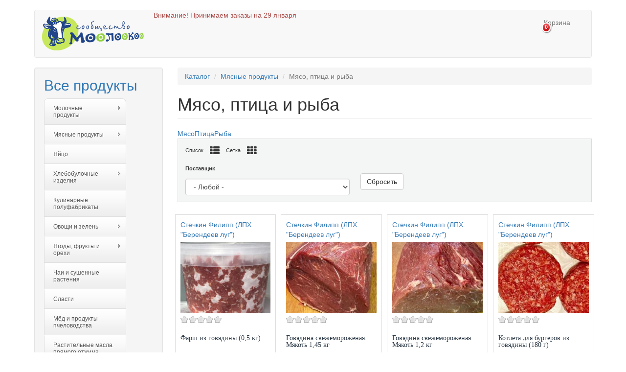

--- FILE ---
content_type: text/html; charset=utf-8
request_url: https://moolookoo.ru/catalog/30
body_size: 14195
content:
<!DOCTYPE html>
<html lang="ru" dir="ltr" prefix="og: http://ogp.me/ns# content: http://purl.org/rss/1.0/modules/content/ dc: http://purl.org/dc/terms/ foaf: http://xmlns.com/foaf/0.1/ rdfs: http://www.w3.org/2000/01/rdf-schema# sioc: http://rdfs.org/sioc/ns# sioct: http://rdfs.org/sioc/types# skos: http://www.w3.org/2004/02/skos/core# xsd: http://www.w3.org/2001/XMLSchema#">
<head>
  <link rel="profile" href="http://www.w3.org/1999/xhtml/vocab" />
  <meta charset="utf-8">
  <meta name="viewport" content="width=device-width, initial-scale=1.0">
  <meta http-equiv="Content-Type" content="text/html; charset=utf-8" />
<link rel="shortcut icon" href="https://moolookoo.ru/sites/default/files/zzz_0.png" type="image/png" />
<meta name="generator" content="Drupal 7 (https://www.drupal.org)" />
<link rel="canonical" href="https://moolookoo.ru/catalog/30" />
<link rel="shortlink" href="https://moolookoo.ru/taxonomy/term/30" />
<meta property="og:site_name" content="ПО МООЛООКОО" />
<meta property="og:type" content="article" />
<meta property="og:url" content="https://moolookoo.ru/catalog/30" />
<meta property="og:title" content="Мясо, птица и рыба" />
<meta name="twitter:card" content="summary" />
<meta name="twitter:url" content="https://moolookoo.ru/catalog/30" />
<meta name="twitter:title" content="Мясо, птица и рыба" />
<meta itemprop="name" content="Мясо, птица и рыба" />
  <title>Мясо, птица и рыба | ПО МООЛООКОО</title>
  <link type="text/css" rel="stylesheet" href="https://moolookoo.ru/sites/default/files/css/css_lQaZfjVpwP_oGNqdtWCSpJT1EMqXdMiU84ekLLxQnc4.css" media="all" />
<link type="text/css" rel="stylesheet" href="https://moolookoo.ru/sites/default/files/css/css_O9dnFtrJmnLy-eJvGpO_tRYR6rBCP4keoJMzMcpXDQk.css" media="all" />
<link type="text/css" rel="stylesheet" href="https://moolookoo.ru/sites/default/files/css/css_veLi4V97lWGfghIQQeSuKgmZyBCaNcEobSC3f4uPEs4.css" media="all" />
<link type="text/css" rel="stylesheet" href="https://cdn.jsdelivr.net/npm/bootstrap@3.3.5/dist/css/bootstrap.min.css" media="all" />
<link type="text/css" rel="stylesheet" href="https://cdn.jsdelivr.net/npm/@unicorn-fail/drupal-bootstrap-styles@0.0.2/dist/3.3.1/7.x-3.x/drupal-bootstrap.min.css" media="all" />
<link type="text/css" rel="stylesheet" href="https://moolookoo.ru/sites/default/files/css/css_kSk2SKsM78iLSafIYVcdBuMMyg2ZWrTpS5aqR71z2yY.css" media="all" />
  <!-- HTML5 element support for IE6-8 -->
  <!--[if lt IE 9]>
    <script src="//html5shiv.googlecode.com/svn/trunk/html5.js"></script>
  <![endif]-->
  <script src="https://moolookoo.ru/sites/default/files/js/js__RLT4dZVyHjWeb0BjcozDX9y9EHfZf6b8wS_bg87Zl8.js"></script>
<script src="https://moolookoo.ru/sites/default/files/js/js_Uz-uYa2Tz7qfPVjoxgKRTqb5B1AYkLPqrTJhhhjn57g.js"></script>
<script src="https://cdn.jsdelivr.net/npm/bootstrap@3.3.5/dist/js/bootstrap.min.js"></script>
<script src="https://moolookoo.ru/sites/default/files/js/js_kMg7W1sZANW-JVt-y1p4g6o0k68QXbUoYrBuKkRfQvo.js"></script>
<script src="https://moolookoo.ru/sites/default/files/js/js_GKS0R583b5GqEK_7msjNrjPMTK6sHHJXc1PQyxVQci8.js"></script>
<script src="https://moolookoo.ru/sites/default/files/js/js_egIu_tLXoQPyLyvnc6NwXq9EgMy6sTjiaQtTXz234zA.js"></script>
<script>jQuery.extend(Drupal.settings, {"basePath":"\/","pathPrefix":"","ajaxPageState":{"theme":"moolookoo","theme_token":"9MoExPlsGzP5eUe7nN_oZYxwH5sui-jOArMoRsCLcf0","js":{"sites\/all\/themes\/bootstrap\/js\/bootstrap.js":1,"sites\/all\/modules\/jquery_update\/replace\/jquery\/1.9\/jquery.min.js":1,"misc\/jquery-extend-3.4.0.js":1,"misc\/jquery-html-prefilter-3.5.0-backport.js":1,"misc\/jquery.once.js":1,"misc\/drupal.js":1,"sites\/all\/modules\/jquery_update\/replace\/ui\/ui\/minified\/jquery.ui.effect.min.js":1,"sites\/all\/modules\/jquery_update\/replace\/ui\/external\/jquery.cookie.js":1,"misc\/form.js":1,"https:\/\/cdn.jsdelivr.net\/npm\/bootstrap@3.3.5\/dist\/js\/bootstrap.min.js":1,"sites\/all\/modules\/back_to_top\/js\/back_to_top.js":1,"public:\/\/languages\/ru_TC9F-wSTJJGliv5omdXeJSpnIKrdP2WJKeymlrOlJi4.js":1,"sites\/all\/libraries\/colorbox\/jquery.colorbox-min.js":1,"sites\/all\/modules\/colorbox\/js\/colorbox.js":1,"sites\/all\/modules\/colorbox\/styles\/default\/colorbox_style.js":1,"sites\/all\/modules\/colorbox\/js\/colorbox_load.js":1,"sites\/all\/modules\/quote\/quote.js":1,"sites\/all\/modules\/better_exposed_filters\/better_exposed_filters.js":1,"sites\/all\/modules\/ctools\/js\/auto-submit.js":1,"sites\/all\/modules\/fivestar\/js\/fivestar.js":1,"sites\/all\/themes\/bootstrap\/js\/misc\/_collapse.js":1,"sites\/all\/modules\/hybridauth\/js\/hybridauth.modal.js":1,"sites\/all\/modules\/hybridauth\/js\/hybridauth.onclick.js":1,"sites\/all\/libraries\/superfish\/jquery.hoverIntent.minified.js":1,"sites\/all\/libraries\/superfish\/sfsmallscreen.js":1,"sites\/all\/libraries\/superfish\/supposition.js":1,"sites\/all\/libraries\/superfish\/superfish.js":1,"sites\/all\/libraries\/superfish\/supersubs.js":1,"sites\/all\/modules\/superfish\/superfish.js":1,"sites\/all\/themes\/moolookoo\/js\/myorders.js":1},"css":{"modules\/system\/system.base.css":1,"sites\/all\/modules\/custom\/basic_cart\/basic_cart.css":1,"sites\/all\/modules\/date\/date_api\/date.css":1,"sites\/all\/modules\/date\/date_popup\/themes\/datepicker.1.7.css":1,"modules\/field\/theme\/field.css":1,"sites\/all\/modules\/itweak_upload\/itweak_upload.css":1,"sites\/all\/modules\/logintoboggan\/logintoboggan.css":1,"modules\/node\/node.css":1,"sites\/all\/modules\/video_filter\/video_filter.css":1,"sites\/all\/modules\/views\/css\/views.css":1,"sites\/all\/modules\/back_to_top\/css\/back_to_top.css":1,"sites\/all\/modules\/colorbox\/styles\/default\/colorbox_style.css":1,"sites\/all\/modules\/ctools\/css\/ctools.css":1,"sites\/all\/modules\/panels\/css\/panels.css":1,"sites\/all\/modules\/quote\/quote.css":1,"sites\/all\/modules\/panels\/plugins\/layouts\/onecol\/onecol.css":1,"sites\/all\/modules\/fivestar\/css\/fivestar.css":1,"sites\/all\/modules\/fivestar\/widgets\/oxygen\/oxygen.css":1,"sites\/all\/modules\/yandex_metrics\/css\/yandex_metrics.css":1,"sites\/all\/modules\/link_badges\/link_badges.css":1,"sites\/all\/modules\/hybridauth\/css\/hybridauth.css":1,"sites\/all\/modules\/hybridauth\/css\/hybridauth.modal.css":1,"sites\/all\/modules\/hybridauth\/plugins\/icon_pack\/hybridauth_24\/hybridauth_24.css":1,"sites\/all\/libraries\/superfish\/css\/superfish.css":1,"sites\/all\/libraries\/superfish\/css\/superfish-smallscreen.css":1,"sites\/all\/libraries\/superfish\/css\/superfish-vertical.css":1,"sites\/all\/libraries\/superfish\/style\/simple\/simple.css":1,"https:\/\/cdn.jsdelivr.net\/npm\/bootstrap@3.3.5\/dist\/css\/bootstrap.min.css":1,"https:\/\/cdn.jsdelivr.net\/npm\/@unicorn-fail\/drupal-bootstrap-styles@0.0.2\/dist\/3.3.1\/7.x-3.x\/drupal-bootstrap.min.css":1,"sites\/all\/themes\/moolookoo\/css\/style.css":1,"sites\/all\/themes\/moolookoo\/css\/catalog.css":1,"sites\/all\/themes\/moolookoo\/fonts\/font-awesome\/font-awesome.min.css":1}},"colorbox":{"opacity":"0.85","current":"{current} \u0438\u0437 {total}","previous":"\u00ab \u041f\u0440\u0435\u0434\u044b\u0434\u0443\u0449\u0438\u0439","next":"\u0421\u043b\u0435\u0434\u0443\u044e\u0449\u0438\u0439 \u00bb","close":"\u0417\u0430\u043a\u0440\u044b\u0442\u044c","maxWidth":"98%","maxHeight":"98%","fixed":true,"mobiledetect":true,"mobiledevicewidth":"480px","specificPagesDefaultValue":"admin*\nimagebrowser*\nimg_assist*\nimce*\nnode\/add\/*\nnode\/*\/edit\nprint\/*\nprintpdf\/*\nsystem\/ajax\nsystem\/ajax\/*"},"quote_nest":"2","better_exposed_filters":{"datepicker":false,"slider":false,"settings":[],"autosubmit":false,"views":{"taxonomy_parent":{"displays":{"page":{"filters":[]}}},"catalog_category":{"displays":{"panel_pane_product_group":{"filters":{"supplier":{"required":false}}}}}}},"urlIsAjaxTrusted":{"\/catalog\/30":true,"\/catalog\/30?destination=taxonomy\/term\/30":true},"back_to_top":{"back_to_top_button_trigger":"100","back_to_top_button_text":"Back to top","#attached":{"library":[["system","ui"]]}},"superfish":{"1":{"id":"1","sf":{"animation":{"opacity":"show","height":"show"},"speed":"fast"},"plugins":{"smallscreen":{"mode":"window_width","breakpointUnit":"px","expandText":"\u0420\u0430\u0437\u0432\u0435\u0440\u043d\u0443\u0442\u044c","collapseText":"\u0421\u0432\u0435\u0440\u043d\u0443\u0442\u044c","title":"\u0412\u0441\u0435 \u043f\u0440\u043e\u0434\u0443\u043a\u0442\u044b"},"supposition":true,"supersubs":true}}},"bootstrap":{"anchorsFix":"0","anchorsSmoothScrolling":"0","formHasError":1,"popoverEnabled":0,"popoverOptions":{"animation":1,"html":0,"placement":"right","selector":"","trigger":"click","triggerAutoclose":1,"title":"","content":"","delay":0,"container":"body"},"tooltipEnabled":0,"tooltipOptions":{"animation":1,"html":0,"placement":"auto left","selector":"","trigger":"hover focus","delay":0,"container":"body"}}});</script>
</head>
<body class="html not-front not-logged-in one-sidebar sidebar-first page-taxonomy page-taxonomy-term page-taxonomy-term- page-taxonomy-term-30">
  <div id="skip-link">
    <a href="#main-content" class="element-invisible element-focusable">Перейти к основному содержанию</a>
  </div>
    <header id="navbar" role="banner" class="navbar container navbar-default">
  <div class="container">
    <div class="navbar-header">
              <a class="logo navbar-btn pull-left" href="/" title="Главная">
          <img src="https://moolookoo.ru/sites/default/files/zzz1_0.png" alt="Главная" />
        </a>
      
      
              <button type="button" class="navbar-toggle" data-toggle="collapse" data-target="#navbar-collapse">
          <span class="sr-only">Toggle navigation</span>
          <span class="icon-bar"></span>
          <span class="icon-bar"></span>
          <span class="icon-bar"></span>
        </button>
          </div>

          <div class="navbar-collapse collapse" id="navbar-collapse">
        <nav role="navigation">
                                <ul class="menu nav navbar-nav secondary"><li class="first last leaf"><a href="/cart" title="" class="link-badge-wrapper"><span class="link-badge-text">Корзина</span><span class="link-badge-badge-wrapper"><span class="link-badge link-badge-moolookoo_basic_cart_get_cart_count">0</span></span></a></li>
</ul>                                  <div class="region region-navigation">
    <section id="block-block-3" class="block block-block clearfix">

      
  <p class="text-danger">Внимание! Принимаем заказы на 29 января</p>

</section>
  </div>
                  </nav>
      </div>
      </div>
</header>

<div class="main-container container">

  <header role="banner" id="page-header">
    
      </header> <!-- /#page-header -->

  <div class="row">

          <aside class="col-sm-3" role="complementary">
          <div class="region region-sidebar-first well">
    <div id="block-superfish-1" class="block block-superfish">

    <h2 class="block-title"><a href="/catalog" class="sf-menu sf-title">Все продукты</a></h2>
  
  <div class="content">
    <ul  id="superfish-1" class="menu sf-menu sf-menu-catalog sf-vertical sf-style-simple sf-total-items-16 sf-parent-items-6 sf-single-items-10"><li id="menu-780-1" class="first odd sf-item-1 sf-depth-1 sf-total-children-4 sf-parent-children-0 sf-single-children-4 menuparent"><a href="/catalog/28" title="Молочные продукты" class="sf-depth-1 menuparent">Молочные продукты</a><ul><li id="menu-781-1" class="first odd sf-item-1 sf-depth-2 sf-no-children"><a href="/catalog/3" title="Молоко" class="sf-depth-2">Молоко</a></li><li id="menu-782-1" class="middle even sf-item-2 sf-depth-2 sf-no-children"><a href="/catalog/10" title="Масло сливочное и сливки" class="sf-depth-2">Масло сливочное и сливки</a></li><li id="menu-783-1" class="middle odd sf-item-3 sf-depth-2 sf-no-children"><a href="/catalog/11" title="Сыры" class="sf-depth-2">Сыры</a></li><li id="menu-784-1" class="last even sf-item-4 sf-depth-2 sf-no-children"><a href="/catalog/9" title="Творог и кисломолочные продукты" class="sf-depth-2">Творог и кисломолочные продукты</a></li></ul></li><li id="menu-785-1" class="active-trail middle even sf-item-2 sf-depth-1 sf-total-children-2 sf-parent-children-2 sf-single-children-0 menuparent"><a href="/catalog/29" title="Мясные продукты" class="sf-depth-1 menuparent">Мясные продукты</a><ul><li id="menu-786-1" class="active-trail first odd sf-item-1 sf-depth-2 sf-total-children-3 sf-parent-children-0 sf-single-children-3 menuparent"><a href="/catalog/30" title="Мясо, птица и рыба" class="sf-depth-2 menuparent active">Мясо, птица и рыба</a><ul><li id="menu-787-1" class="first odd sf-item-1 sf-depth-3 sf-no-children"><a href="/catalog/4" title="Мясо" class="sf-depth-3">Мясо</a></li><li id="menu-1029-1" class="middle even sf-item-2 sf-depth-3 sf-no-children"><a href="/catalog/106" title="Птица" class="sf-depth-3">Птица</a></li><li id="menu-1030-1" class="last odd sf-item-3 sf-depth-3 sf-no-children"><a href="/catalog/107" title="Рыба" class="sf-depth-3">Рыба</a></li></ul></li><li id="menu-788-1" class="last even sf-item-2 sf-depth-2 sf-total-children-3 sf-parent-children-0 sf-single-children-3 menuparent"><a href="/catalog/32" title="Колбасы и мясные деликатесы" class="sf-depth-2 menuparent">Колбасы и мясные деликатесы</a><ul><li id="menu-789-1" class="first odd sf-item-1 sf-depth-3 sf-no-children"><a href="/catalog/20" title="Сало и жир" class="sf-depth-3">Сало и жир</a></li><li id="menu-790-1" class="middle even sf-item-2 sf-depth-3 sf-no-children"><a href="/catalog/7" title="Колбасные изделия" class="sf-depth-3">Колбасные изделия</a></li><li id="menu-791-1" class="last odd sf-item-3 sf-depth-3 sf-no-children"><a href="/catalog/8" title="Копчености" class="sf-depth-3">Копчености</a></li></ul></li></ul></li><li id="menu-802-1" class="middle odd sf-item-3 sf-depth-1 sf-no-children"><a href="/catalog/12" title="Яйцо" class="sf-depth-1">Яйцо</a></li><li id="menu-801-1" class="middle even sf-item-4 sf-depth-1 sf-total-children-1 sf-parent-children-0 sf-single-children-1 menuparent"><a href="/catalog/13" title="Хлебобулочные изделия" class="sf-depth-1 menuparent">Хлебобулочные изделия</a><ul><li id="menu-793-1" class="firstandlast odd sf-item-1 sf-depth-2 sf-no-children"><a href="/catalog/23" title="Выпечка" class="sf-depth-2">Выпечка</a></li></ul></li><li id="menu-798-1" class="middle odd sf-item-5 sf-depth-1 sf-no-children"><a href="/catalog/14" title="Кулинарные полуфабрикаты" class="sf-depth-1">Кулинарные полуфабрикаты</a></li><li id="menu-777-1" class="middle even sf-item-6 sf-depth-1 sf-total-children-2 sf-parent-children-0 sf-single-children-2 menuparent"><a href="/catalog/31" title="Овощи и зелень" class="sf-depth-1 menuparent">Овощи и зелень</a><ul><li id="menu-778-1" class="first odd sf-item-1 sf-depth-2 sf-no-children"><a href="/catalog/16" title="Овощи" class="sf-depth-2">Овощи</a></li><li id="menu-779-1" class="last even sf-item-2 sf-depth-2 sf-no-children"><a href="/catalog/21" title="Зелень" class="sf-depth-2">Зелень</a></li></ul></li><li id="menu-774-1" class="middle odd sf-item-7 sf-depth-1 sf-total-children-3 sf-parent-children-0 sf-single-children-3 menuparent"><a href="/catalog/33" title="Ягоды, фрукты и орехи" class="sf-depth-1 menuparent">Ягоды, фрукты и орехи</a><ul><li id="menu-775-1" class="first odd sf-item-1 sf-depth-2 sf-no-children"><a href="/catalog/19" title="Фрукты" class="sf-depth-2">Фрукты</a></li><li id="menu-776-1" class="middle even sf-item-2 sf-depth-2 sf-no-children"><a href="/catalog/18" title="Ягоды" class="sf-depth-2">Ягоды</a></li><li id="menu-1301-1" class="last odd sf-item-3 sf-depth-2 sf-no-children"><a href="/catalog/116" title="Орехи" class="sf-depth-2">Орехи</a></li></ul></li><li id="menu-792-1" class="middle even sf-item-8 sf-depth-1 sf-no-children"><a href="/catalog/6" title="Чаи и сушенные растения" class="sf-depth-1">Чаи и сушенные растения</a></li><li id="menu-1331-1" class="middle odd sf-item-9 sf-depth-1 sf-no-children"><a href="/catalog/118" title="Сласти" class="sf-depth-1">Сласти</a></li><li id="menu-908-1" class="middle even sf-item-10 sf-depth-1 sf-no-children"><a href="/catalog/94" title="Мёд и продукты пчеловодства" class="sf-depth-1">Мёд и продукты пчеловодства</a></li><li id="menu-1335-1" class="middle odd sf-item-11 sf-depth-1 sf-no-children"><a href="/catalog/119" title="Растительные масла прямого отжима" class="sf-depth-1">Растительные масла прямого отжима</a></li><li id="menu-794-1" class="middle even sf-item-12 sf-depth-1 sf-no-children"><a href="/catalog/17" title="Грибы" class="sf-depth-1">Грибы</a></li><li id="menu-796-1" class="middle odd sf-item-13 sf-depth-1 sf-total-children-4 sf-parent-children-0 sf-single-children-4 menuparent"><a href="/catalog/22" title="Соления и консервированные продукты" class="sf-depth-1 menuparent">Соления и консервированные продукты</a><ul><li id="menu-1304-1" class="first odd sf-item-1 sf-depth-2 sf-no-children"><a href="/catalog/117" title="Соления" class="sf-depth-2">Соления</a></li><li id="menu-1078-1" class="middle even sf-item-2 sf-depth-2 sf-no-children"><a href="/catalog/108" title="Овощные консервы" class="sf-depth-2">Овощные консервы</a></li><li id="menu-1012-1" class="middle odd sf-item-3 sf-depth-2 sf-no-children"><a href="/catalog/104" title="Варенье, джемы, конфитюры" class="sf-depth-2">Варенье, джемы, конфитюры</a></li><li id="menu-797-1" class="last even sf-item-4 sf-depth-2 sf-no-children"><a href="/catalog/15" title="Мясные консервы" class="sf-depth-2">Мясные консервы</a></li></ul></li><li id="menu-1079-1" class="middle even sf-item-14 sf-depth-1 sf-no-children"><a href="/catalog/109" title="Приправы, аджики, кетчупы, соусы, майонезы" class="sf-depth-1">Приправы, аджики, кетчупы, соусы, майонезы</a></li><li id="menu-1013-1" class="middle odd sf-item-15 sf-depth-1 sf-no-children"><a href="/catalog/105" title="Соки, напитки, вода" class="sf-depth-1">Соки, напитки, вода</a></li><li id="menu-795-1" class="last even sf-item-16 sf-depth-1 sf-no-children"><a href="/catalog/5" title="Другое" class="sf-depth-1">Другое</a></li></ul>  </div>
</div>
<section id="block-user-login" class="block block-user clearfix">

        <h2 class="block-title">Вход на сайт</h2>
    
  <form action="/catalog/30?destination=taxonomy/term/30" method="post" id="user-login-form" accept-charset="UTF-8"><div><div class="form-item form-item-name form-type-textfield form-group"> <label class="control-label" for="edit-name">Имя пользователя или e-mail <span class="form-required" title="Это поле обязательно для заполнения.">*</span></label>
<input class="form-control form-text required" type="text" id="edit-name" name="name" value="" size="15" maxlength="60" /></div><div class="form-item form-item-pass form-type-password form-group"> <label class="control-label" for="edit-pass">Пароль <span class="form-required" title="Это поле обязательно для заполнения.">*</span></label>
<input class="form-control form-text required" type="password" id="edit-pass" name="pass" size="15" maxlength="128" /></div><div class="form-actions form-wrapper form-group" id="edit-actions"><button type="submit" id="edit-submit--26" name="op" value="Войти" class="btn btn-primary form-submit icon-before"><span class="icon glyphicon glyphicon-log-in" aria-hidden="true"></span>
 Войти</button>
</div><ul><li><a href="/user/register" title="Создать новую учётную запись пользователя.">Регистрация</a></li>
<li><a href="/user/password" title="Запросить новый пароль по e-mail.">Забыли пароль?</a></li>
</ul><input type="hidden" name="form_build_id" value="form-wpjVtdCgQSCkKELAYAv0j-pFQ5aIv3vF-VFxwd1PI6I" />
<input type="hidden" name="form_id" value="user_login_block" />
<div class="hybridauth-widget-wrapper"></div>
</div></form>
</section>
<section id="block-system-navigation" class="block block-system block-menu clearfix">

        <h2 class="block-title">Навигация</h2>
    
  <ul class="menu nav"><li class="first leaf"><a href="/Product" title="">Витрина</a></li>
<li class="leaf"><a href="/search">Поиск</a></li>
<li class="leaf"><a href="/my/orders">Мои заказы</a></li>
<li class="leaf"><a href="http://moolookoo.ru/Front" title="">О нас и о доставке</a></li>
<li class="last leaf"><a href="/telegram"></a></li>
</ul>
</section>
  </div>
      </aside>  <!-- /#sidebar-first -->
    
    <section class="col-sm-9">
            <ol class="breadcrumb"><li><a href="/Product">Каталог</a></li>
<li><a href="/catalog/29">Мясные продукты</a></li>
<li class="active">Мясо, птица и рыба</li>
</ol>      <a id="main-content"></a>
                    <h1 class="page-header">Мясо, птица и рыба</h1>
                                                          <div class="region region-content">
    <section id="block-system-main" class="block block-system clearfix">

      
  <div class="panel-display panel-1col clearfix" >
  <div class="panel-panel panel-col">
    <div><div class="panel-pane pane-views-panes pane-catalog-category-panel-pane-product-group"  >
  
      
  
  <div class="pane-content">
    <div class="view view-catalog-category view-id-catalog_category view-display-id-panel_pane_product_group view-dom-id-163a755afeeee39ca942c0cec69b3032">
            <div class="view-header">
      <div class="view view-taxonomy-parent view-id-taxonomy_parent view-display-id-page view-dom-id-0fb9cea8f02a0dc70dc4097f791a9dc9">
        
  
  
      <div class="view-content">
      <table class="views-view-grid cols-4">
  
  <tbody>
          <tr  class="row-1 row-first row-last">
                  <td  class="col-1 col-first">
              
  <div class="views-field views-field-tid">        <span class="field-content"><a href="/catalog/4">Мясо</a></span>  </div>          </td>
                  <td  class="col-2">
              
  <div class="views-field views-field-tid">        <span class="field-content"><a href="/catalog/106">Птица</a></span>  </div>          </td>
                  <td  class="col-3">
              
  <div class="views-field views-field-tid">        <span class="field-content"><a href="/catalog/107">Рыба</a></span>  </div>          </td>
                  <td  class="col-4 col-last">
                      </td>
              </tr>
      </tbody>
</table>
    </div>
  
  
  
  
  
  
</div>    </div>
  
  <section class="content-block has-sidebar default-bg">
    <div class="cont-main pad-t-50pc">
      <div class="products-filter clearfix">
        <div class="display">
          <span class="show-list" onclick="changeView('list')">
          <span class="text hidden-xs">Список</span>
          <i class="icon fa fa-th-list"></i>
          </span>
          <span class="show-grid" onclick="changeView('grid')">
            <span class="text hidden-xs">Сетка</span>
            <i class="icon fa fa-th"></i>
          </span>

                      <div class="view-filters">
              <form class="ctools-auto-submit-full-form" action="/catalog/30" method="get" id="views-exposed-form-catalog-category-panel-pane-product-group" accept-charset="UTF-8"><div><div class="views-exposed-form">
  <div class="views-exposed-widgets clearfix">
          <div id="edit-supplier-wrapper" class="views-exposed-widget views-widget-filter-author_select">
                  <label for="edit-supplier">
            Поставщик          </label>
                        <div class="views-widget">
          <div class="form-item form-item-supplier form-type-select form-group"><select class="form-control form-select" id="edit-supplier" name="supplier"><option value="All" selected="selected">- Любой -</option><option value="4760">Ахмет Алексей  Евгеньевич (2)</option><option value="4380">Виноградов Андрей Владимирович (38)</option><option value="29148">Иванов Илья Александрович (1)</option><option value="8858">Ильюшкин Михаил Аркадьевич (35)</option><option value="27844">Маслодельня &quot;Прекрасная Зеленая&quot; (8)</option><option value="19436">Отенко Ксения Игоревна (18)</option><option value="28262">Подворье Николая (16)</option><option value="26882">Пчелохозяйство « Ивановна» (20)</option><option value="10838">Семейная пекарня &quot;Хлеб с маслом&quot; (7)</option><option value="4357">Стечкин Филипп (ЛПХ &quot;Берендеев луг&quot;) (31)</option><option value="28008">Ферма &quot;Митин луг&quot; (2)</option></select></div>        </div>
              </div>
                    <div class="views-exposed-widget views-submit-button">
      <button class="ctools-use-ajax ctools-auto-submit-click js-hide btn btn-info form-submit" type="submit" id="edit-submit-catalog-category" name="" value="Применить">Применить</button>
    </div>
          <div class="views-exposed-widget views-reset-button">
        <button type="submit" id="edit-reset" name="op" value="Сбросить" class="btn btn-default form-submit">Сбросить</button>
      </div>
      </div>
</div>
</div></form>            </div>
          
        </div>
      </div>

    
          <div class="view-content">
        
<div id="catalog-view-selector" class="product-grid row grid-20 mgb-20">
      
<div id="catalog-view-selector-inner" class="col-sm-4 col-md-3">
  <div class="product">
    <div class="supplier">
              <p><a href="/?supplier=4357">Стечкин Филипп (ЛПХ "Берендеев луг")</a></p>
          </div>
    <div class="image">
              <a href="/product/36976-farsh-iz-govyadiny-05-kg"><img typeof="foaf:Image" class="img-responsive" src="https://moolookoo.ru/sites/default/files/styles/catalog_thumb/public/productsimages/farsh.jpg?itok=LjRu2Oc5&amp;c=02307d2259b506758ccb523282f46083" width="190" height="150" alt="" /></a>          </div>
    <div class="rate">
              <div class="clearfix fivestar-average-stars"><div class="fivestar-static-item"><div class="form-item form-type-item form-group"><div class="fivestar-oxygen"><div class="fivestar-widget-static fivestar-widget-static-vote fivestar-widget-static-5 clearfix"><div class="star star-1 star-odd star-first"><span class="off">0</span></div><div class="star star-2 star-even"><span class="off"></span></div><div class="star star-3 star-odd"><span class="off"></span></div><div class="star star-4 star-even"><span class="off"></span></div><div class="star star-5 star-odd star-last"><span class="off"></span></div></div></div><div class="help-block"><div class="fivestar-summary fivestar-summary-"></div></div></div></div></div>          </div>
    <div class="title">
      <a class="name" href="/product/36976-farsh-iz-govyadiny-05-kg">Фарш из говядины  (0,5 кг)</a>
      <p class="description">
              </p>
    </div>
    <div class="links">
      <span class="price"><div class="field field-name-price field-type-number-decimal field-label-above"><div class="field-label">Цена:&nbsp;</div><div class="field-items"><div class="field-item even">695 руб.</div></div></div></span>
      <div class="btn-group"><div class="field field-name-add-to-cart field-type-text field-label-hidden"><div class="field-items"><div class="field-item even"><form action="/catalog/30" method="post" id="basic-cart-add-to-cart-quantity-form-36976" accept-charset="UTF-8"><div><button type="submit" id="edit-submit" name="op" value="В корзину" class="btn btn-success form-submit">В корзину</button>
<input type="hidden" name="form_build_id" value="form-_pD78wlOlW6fn7NI2RtS89bPnGPJX4dSALnLp45BjIE" />
<input type="hidden" name="form_id" value="basic_cart_add_to_cart_quantity_form_36976" />
</div></form></div></div></div></div>
    </div>
  </div>
</div>
      
<div id="catalog-view-selector-inner" class="col-sm-4 col-md-3">
  <div class="product">
    <div class="supplier">
              <p><a href="/?supplier=4357">Стечкин Филипп (ЛПХ "Берендеев луг")</a></p>
          </div>
    <div class="image">
              <a href="/product/36975-govyadina-svezhemorozhenaya-myakot-145-kg"><img typeof="foaf:Image" class="img-responsive" src="https://moolookoo.ru/sites/default/files/styles/catalog_thumb/public/productsimages/m145.jpg?itok=gPVgJhME&amp;c=69b779120c957bd0771ce8c8f9cab479" width="190" height="150" alt="" /></a>          </div>
    <div class="rate">
              <div class="clearfix fivestar-average-stars"><div class="fivestar-static-item"><div class="form-item form-type-item form-group"><div class="fivestar-oxygen"><div class="fivestar-widget-static fivestar-widget-static-vote fivestar-widget-static-5 clearfix"><div class="star star-1 star-odd star-first"><span class="off">0</span></div><div class="star star-2 star-even"><span class="off"></span></div><div class="star star-3 star-odd"><span class="off"></span></div><div class="star star-4 star-even"><span class="off"></span></div><div class="star star-5 star-odd star-last"><span class="off"></span></div></div></div><div class="help-block"><div class="fivestar-summary fivestar-summary-"></div></div></div></div></div>          </div>
    <div class="title">
      <a class="name" href="/product/36975-govyadina-svezhemorozhenaya-myakot-145-kg">Говядина свежемороженая. Мякоть 1,45 кг</a>
      <p class="description">
              </p>
    </div>
    <div class="links">
      <span class="price"><div class="field field-name-price field-type-number-decimal field-label-above"><div class="field-label">Цена:&nbsp;</div><div class="field-items"><div class="field-item even">1740 руб.</div></div></div></span>
      <div class="btn-group"><div class="field field-name-add-to-cart field-type-text field-label-hidden"><div class="field-items"><div class="field-item even"><form action="/catalog/30" method="post" id="basic-cart-add-to-cart-quantity-form-36975" accept-charset="UTF-8"><div><button type="submit" id="edit-submit--2" name="op" value="В корзину" class="btn btn-success form-submit">В корзину</button>
<input type="hidden" name="form_build_id" value="form-OPgopuzMHK4ZJ3gpdpHwhq48R_F3GYe0nyjM1BE_0AU" />
<input type="hidden" name="form_id" value="basic_cart_add_to_cart_quantity_form_36975" />
</div></form></div></div></div></div>
    </div>
  </div>
</div>
      
<div id="catalog-view-selector-inner" class="col-sm-4 col-md-3">
  <div class="product">
    <div class="supplier">
              <p><a href="/?supplier=4357">Стечкин Филипп (ЛПХ "Берендеев луг")</a></p>
          </div>
    <div class="image">
              <a href="/product/36974-govyadina-svezhemorozhenaya-myakot-12-kg"><img typeof="foaf:Image" class="img-responsive" src="https://moolookoo.ru/sites/default/files/styles/catalog_thumb/public/productsimages/m12.jpg?itok=TuAkszgF&amp;c=61a1308f1437addbc8687d83147cd8ea" width="190" height="150" alt="" /></a>          </div>
    <div class="rate">
              <div class="clearfix fivestar-average-stars"><div class="fivestar-static-item"><div class="form-item form-type-item form-group"><div class="fivestar-oxygen"><div class="fivestar-widget-static fivestar-widget-static-vote fivestar-widget-static-5 clearfix"><div class="star star-1 star-odd star-first"><span class="off">0</span></div><div class="star star-2 star-even"><span class="off"></span></div><div class="star star-3 star-odd"><span class="off"></span></div><div class="star star-4 star-even"><span class="off"></span></div><div class="star star-5 star-odd star-last"><span class="off"></span></div></div></div><div class="help-block"><div class="fivestar-summary fivestar-summary-"></div></div></div></div></div>          </div>
    <div class="title">
      <a class="name" href="/product/36974-govyadina-svezhemorozhenaya-myakot-12-kg">Говядина свежемороженая. Мякоть 1,2 кг</a>
      <p class="description">
              </p>
    </div>
    <div class="links">
      <span class="price"><div class="field field-name-price field-type-number-decimal field-label-above"><div class="field-label">Цена:&nbsp;</div><div class="field-items"><div class="field-item even">1620 руб.</div></div></div></span>
      <div class="btn-group"><div>Нет в наличии</div></div>
    </div>
  </div>
</div>
      
<div id="catalog-view-selector-inner" class="col-sm-4 col-md-3">
  <div class="product">
    <div class="supplier">
              <p><a href="/?supplier=4357">Стечкин Филипп (ЛПХ "Берендеев луг")</a></p>
          </div>
    <div class="image">
              <a href="/product/36942-kotleta-dlya-burgerov-iz-govyadiny-180-g"><img typeof="foaf:Image" class="img-responsive" src="https://moolookoo.ru/sites/default/files/styles/catalog_thumb/public/productsimages/2026-01-19101017.jpg?itok=l69SNBgC&amp;c=b4b3c8849a9e156bd50692e4dc7934e6" width="190" height="150" alt="" /></a>          </div>
    <div class="rate">
              <div class="clearfix fivestar-average-stars"><div class="fivestar-static-item"><div class="form-item form-type-item form-group"><div class="fivestar-oxygen"><div class="fivestar-widget-static fivestar-widget-static-vote fivestar-widget-static-5 clearfix"><div class="star star-1 star-odd star-first"><span class="off">0</span></div><div class="star star-2 star-even"><span class="off"></span></div><div class="star star-3 star-odd"><span class="off"></span></div><div class="star star-4 star-even"><span class="off"></span></div><div class="star star-5 star-odd star-last"><span class="off"></span></div></div></div><div class="help-block"><div class="fivestar-summary fivestar-summary-"></div></div></div></div></div>          </div>
    <div class="title">
      <a class="name" href="/product/36942-kotleta-dlya-burgerov-iz-govyadiny-180-g">Котлета для бургеров из говядины (180 г)</a>
      <p class="description">
              </p>
    </div>
    <div class="links">
      <span class="price"><div class="field field-name-price field-type-number-decimal field-label-above"><div class="field-label">Цена:&nbsp;</div><div class="field-items"><div class="field-item even">250 руб.</div></div></div></span>
      <div class="btn-group"><div class="field field-name-add-to-cart field-type-text field-label-hidden"><div class="field-items"><div class="field-item even"><form action="/catalog/30" method="post" id="basic-cart-add-to-cart-quantity-form-36942" accept-charset="UTF-8"><div><button type="submit" id="edit-submit--4" name="op" value="В корзину" class="btn btn-success form-submit">В корзину</button>
<input type="hidden" name="form_build_id" value="form-3ZRYsZkkYmAa-csVSYIQFtZ5zqep98kImqQgs41EL_g" />
<input type="hidden" name="form_id" value="basic_cart_add_to_cart_quantity_form_36942" />
</div></form></div></div></div></div>
    </div>
  </div>
</div>
      
<div id="catalog-view-selector-inner" class="col-sm-4 col-md-3">
  <div class="product">
    <div class="supplier">
              <p><a href="/?supplier=8858">Ильюшкин Михаил Аркадьевич</a></p>
          </div>
    <div class="image">
              <a href="/product/36772-svezhezamorozhennaya-svinaya-myakot-bez-kosti-113-kg"><img typeof="foaf:Image" class="img-responsive" src="https://moolookoo.ru/sites/default/files/styles/catalog_thumb/public/productsimages/119.jpg?itok=RxBoCZxW&amp;c=085fbdd1dc7c214bde0cfd08ac746d70" width="190" height="150" alt="" /></a>          </div>
    <div class="rate">
              <div class="clearfix fivestar-average-stars"><div class="fivestar-static-item"><div class="form-item form-type-item form-group"><div class="fivestar-oxygen"><div class="fivestar-widget-static fivestar-widget-static-vote fivestar-widget-static-5 clearfix"><div class="star star-1 star-odd star-first"><span class="off">0</span></div><div class="star star-2 star-even"><span class="off"></span></div><div class="star star-3 star-odd"><span class="off"></span></div><div class="star star-4 star-even"><span class="off"></span></div><div class="star star-5 star-odd star-last"><span class="off"></span></div></div></div><div class="help-block"><div class="fivestar-summary fivestar-summary-"></div></div></div></div></div>          </div>
    <div class="title">
      <a class="name" href="/product/36772-svezhezamorozhennaya-svinaya-myakot-bez-kosti-113-kg">Свежезамороженная свиная мякоть, без кости ( 1.13 кг.)</a>
      <p class="description">
              </p>
    </div>
    <div class="links">
      <span class="price"><div class="field field-name-price field-type-number-decimal field-label-above"><div class="field-label">Цена:&nbsp;</div><div class="field-items"><div class="field-item even">1130 руб.</div></div></div></span>
      <div class="btn-group"><div class="field field-name-add-to-cart field-type-text field-label-hidden"><div class="field-items"><div class="field-item even"><form action="/catalog/30" method="post" id="basic-cart-add-to-cart-quantity-form-36772" accept-charset="UTF-8"><div><button type="submit" id="edit-submit--5" name="op" value="В корзину" class="btn btn-success form-submit">В корзину</button>
<input type="hidden" name="form_build_id" value="form-d5CijcEWo0zGIf467ycU1mcmpirQqIJsTeY6PT0i70E" />
<input type="hidden" name="form_id" value="basic_cart_add_to_cart_quantity_form_36772" />
</div></form></div></div></div></div>
    </div>
  </div>
</div>
      
<div id="catalog-view-selector-inner" class="col-sm-4 col-md-3">
  <div class="product">
    <div class="supplier">
              <p><a href="/?supplier=8858">Ильюшкин Михаил Аркадьевич</a></p>
          </div>
    <div class="image">
              <a href="/product/36768-svezhezamorozhennaya-svinaya-myakot-bez-kosti-07-kg"><img typeof="foaf:Image" class="img-responsive" src="https://moolookoo.ru/sites/default/files/styles/catalog_thumb/public/productsimages/119.jpg?itok=RxBoCZxW&amp;c=085fbdd1dc7c214bde0cfd08ac746d70" width="190" height="150" alt="" /></a>          </div>
    <div class="rate">
              <div class="clearfix fivestar-average-stars"><div class="fivestar-static-item"><div class="form-item form-type-item form-group"><div class="fivestar-oxygen"><div class="fivestar-widget-static fivestar-widget-static-vote fivestar-widget-static-5 clearfix"><div class="star star-1 star-odd star-first"><span class="off">0</span></div><div class="star star-2 star-even"><span class="off"></span></div><div class="star star-3 star-odd"><span class="off"></span></div><div class="star star-4 star-even"><span class="off"></span></div><div class="star star-5 star-odd star-last"><span class="off"></span></div></div></div><div class="help-block"><div class="fivestar-summary fivestar-summary-"></div></div></div></div></div>          </div>
    <div class="title">
      <a class="name" href="/product/36768-svezhezamorozhennaya-svinaya-myakot-bez-kosti-07-kg">Свежезамороженная свиная мякоть, без кости ( 0.7 кг.)</a>
      <p class="description">
              </p>
    </div>
    <div class="links">
      <span class="price"><div class="field field-name-price field-type-number-decimal field-label-above"><div class="field-label">Цена:&nbsp;</div><div class="field-items"><div class="field-item even">700 руб.</div></div></div></span>
      <div class="btn-group"><div class="field field-name-add-to-cart field-type-text field-label-hidden"><div class="field-items"><div class="field-item even"><form action="/catalog/30" method="post" id="basic-cart-add-to-cart-quantity-form-36768" accept-charset="UTF-8"><div><button type="submit" id="edit-submit--6" name="op" value="В корзину" class="btn btn-success form-submit">В корзину</button>
<input type="hidden" name="form_build_id" value="form-mLt2TKSLvkaGplkNnASndgsZUMV1d1URxwVcU5PjEv8" />
<input type="hidden" name="form_id" value="basic_cart_add_to_cart_quantity_form_36768" />
</div></form></div></div></div></div>
    </div>
  </div>
</div>
      
<div id="catalog-view-selector-inner" class="col-sm-4 col-md-3">
  <div class="product">
    <div class="supplier">
              <p><a href="/?supplier=8858">Ильюшкин Михаил Аркадьевич</a></p>
          </div>
    <div class="image">
              <a href="/product/36758-svezhemorozhenyy-steyk-ves-095-kg-kol-3-sht"><img typeof="foaf:Image" class="img-responsive" src="https://moolookoo.ru/sites/default/files/styles/catalog_thumb/public/productsimages/143.jpg?itok=PzjykPZ8&amp;c=978aa86ecefe6529f600dc5824a5c2b8" width="190" height="150" alt="" /></a>          </div>
    <div class="rate">
              <div class="clearfix fivestar-average-stars"><div class="fivestar-static-item"><div class="form-item form-type-item form-group"><div class="fivestar-oxygen"><div class="fivestar-widget-static fivestar-widget-static-vote fivestar-widget-static-5 clearfix"><div class="star star-1 star-odd star-first"><span class="off">0</span></div><div class="star star-2 star-even"><span class="off"></span></div><div class="star star-3 star-odd"><span class="off"></span></div><div class="star star-4 star-even"><span class="off"></span></div><div class="star star-5 star-odd star-last"><span class="off"></span></div></div></div><div class="help-block"><div class="fivestar-summary fivestar-summary-"></div></div></div></div></div>          </div>
    <div class="title">
      <a class="name" href="/product/36758-svezhemorozhenyy-steyk-ves-095-kg-kol-3-sht">Свежемороженый  стейк. Вес 0.95 кг. Кол. 3 шт.</a>
      <p class="description">
              </p>
    </div>
    <div class="links">
      <span class="price"><div class="field field-name-price field-type-number-decimal field-label-above"><div class="field-label">Цена:&nbsp;</div><div class="field-items"><div class="field-item even">950 руб.</div></div></div></span>
      <div class="btn-group"><div class="field field-name-add-to-cart field-type-text field-label-hidden"><div class="field-items"><div class="field-item even"><form action="/catalog/30" method="post" id="basic-cart-add-to-cart-quantity-form-36758" accept-charset="UTF-8"><div><button type="submit" id="edit-submit--7" name="op" value="В корзину" class="btn btn-success form-submit">В корзину</button>
<input type="hidden" name="form_build_id" value="form-jFV8EOl_3aJR3bfv4cYj-6X7puJh6XL4Sn6_MlorvCk" />
<input type="hidden" name="form_id" value="basic_cart_add_to_cart_quantity_form_36758" />
</div></form></div></div></div></div>
    </div>
  </div>
</div>
      
<div id="catalog-view-selector-inner" class="col-sm-4 col-md-3">
  <div class="product">
    <div class="supplier">
              <p><a href="/?supplier=8858">Ильюшкин Михаил Аркадьевич</a></p>
          </div>
    <div class="image">
              <a href="/product/36757-svezhemorozhenyy-steyk-ves-092-kg-kol-3-sht"><img typeof="foaf:Image" class="img-responsive" src="https://moolookoo.ru/sites/default/files/styles/catalog_thumb/public/productsimages/143.jpg?itok=PzjykPZ8&amp;c=978aa86ecefe6529f600dc5824a5c2b8" width="190" height="150" alt="" /></a>          </div>
    <div class="rate">
              <div class="clearfix fivestar-average-stars"><div class="fivestar-static-item"><div class="form-item form-type-item form-group"><div class="fivestar-oxygen"><div class="fivestar-widget-static fivestar-widget-static-vote fivestar-widget-static-5 clearfix"><div class="star star-1 star-odd star-first"><span class="off">0</span></div><div class="star star-2 star-even"><span class="off"></span></div><div class="star star-3 star-odd"><span class="off"></span></div><div class="star star-4 star-even"><span class="off"></span></div><div class="star star-5 star-odd star-last"><span class="off"></span></div></div></div><div class="help-block"><div class="fivestar-summary fivestar-summary-"></div></div></div></div></div>          </div>
    <div class="title">
      <a class="name" href="/product/36757-svezhemorozhenyy-steyk-ves-092-kg-kol-3-sht">Свежемороженый  стейк. Вес 0.92 кг. Кол. 3 шт.</a>
      <p class="description">
              </p>
    </div>
    <div class="links">
      <span class="price"><div class="field field-name-price field-type-number-decimal field-label-above"><div class="field-label">Цена:&nbsp;</div><div class="field-items"><div class="field-item even">920 руб.</div></div></div></span>
      <div class="btn-group"><div class="field field-name-add-to-cart field-type-text field-label-hidden"><div class="field-items"><div class="field-item even"><form action="/catalog/30" method="post" id="basic-cart-add-to-cart-quantity-form-36757" accept-charset="UTF-8"><div><button type="submit" id="edit-submit--8" name="op" value="В корзину" class="btn btn-success form-submit">В корзину</button>
<input type="hidden" name="form_build_id" value="form-diytKoh0tTwpLR33l1w_hJp9CA9VpTvzaDGUprgx2Ok" />
<input type="hidden" name="form_id" value="basic_cart_add_to_cart_quantity_form_36757" />
</div></form></div></div></div></div>
    </div>
  </div>
</div>
      
<div id="catalog-view-selector-inner" class="col-sm-4 col-md-3">
  <div class="product">
    <div class="supplier">
              <p><a href="/?supplier=8858">Ильюшкин Михаил Аркадьевич</a></p>
          </div>
    <div class="image">
              <a href="/product/36726-svezhemorozhenyy-steyk-ves-14-kg-kol-3-sht"><img typeof="foaf:Image" class="img-responsive" src="https://moolookoo.ru/sites/default/files/styles/catalog_thumb/public/productsimages/143.jpg?itok=PzjykPZ8&amp;c=978aa86ecefe6529f600dc5824a5c2b8" width="190" height="150" alt="" /></a>          </div>
    <div class="rate">
              <div class="clearfix fivestar-average-stars"><div class="fivestar-static-item"><div class="form-item form-type-item form-group"><div class="fivestar-oxygen"><div class="fivestar-widget-static fivestar-widget-static-vote fivestar-widget-static-5 clearfix"><div class="star star-1 star-odd star-first"><span class="off">0</span></div><div class="star star-2 star-even"><span class="off"></span></div><div class="star star-3 star-odd"><span class="off"></span></div><div class="star star-4 star-even"><span class="off"></span></div><div class="star star-5 star-odd star-last"><span class="off"></span></div></div></div><div class="help-block"><div class="fivestar-summary fivestar-summary-"></div></div></div></div></div>          </div>
    <div class="title">
      <a class="name" href="/product/36726-svezhemorozhenyy-steyk-ves-14-kg-kol-3-sht">Свежемороженый  стейк. Вес 1.4 кг. Кол. 3 шт.</a>
      <p class="description">
              </p>
    </div>
    <div class="links">
      <span class="price"><div class="field field-name-price field-type-number-decimal field-label-above"><div class="field-label">Цена:&nbsp;</div><div class="field-items"><div class="field-item even">1260 руб.</div></div></div></span>
      <div class="btn-group"><div>Нет в наличии</div></div>
    </div>
  </div>
</div>
      
<div id="catalog-view-selector-inner" class="col-sm-4 col-md-3">
  <div class="product">
    <div class="supplier">
              <p><a href="/?supplier=8858">Ильюшкин Михаил Аркадьевич</a></p>
          </div>
    <div class="image">
              <a href="/product/36616-molodaya-myasnaya-kurochka-porody-golosheyka-ves-15-kg"><img typeof="foaf:Image" class="img-responsive" src="https://moolookoo.ru/sites/default/files/styles/catalog_thumb/public/productsimages/136_1.jpg?itok=qOu5pM_J&amp;c=f28bc0f552418cc70533ec0cc92abaee" width="190" height="150" alt="" /></a>          </div>
    <div class="rate">
              <div class="clearfix fivestar-average-stars"><div class="fivestar-static-item"><div class="form-item form-type-item form-group"><div class="fivestar-oxygen"><div class="fivestar-widget-static fivestar-widget-static-vote fivestar-widget-static-5 clearfix"><div class="star star-1 star-odd star-first"><span class="off">0</span></div><div class="star star-2 star-even"><span class="off"></span></div><div class="star star-3 star-odd"><span class="off"></span></div><div class="star star-4 star-even"><span class="off"></span></div><div class="star star-5 star-odd star-last"><span class="off"></span></div></div></div><div class="help-block"><div class="fivestar-summary fivestar-summary-"></div></div></div></div></div>          </div>
    <div class="title">
      <a class="name" href="/product/36616-molodaya-myasnaya-kurochka-porody-golosheyka-ves-15-kg">Молодая мясная курочка, породы &quot;Голошейка&quot; . Вес 1.5 кг.</a>
      <p class="description">
              </p>
    </div>
    <div class="links">
      <span class="price"><div class="field field-name-price field-type-number-decimal field-label-above"><div class="field-label">Цена:&nbsp;</div><div class="field-items"><div class="field-item even">1 руб.</div></div></div></span>
      <div class="btn-group"><div>Нет в наличии</div></div>
    </div>
  </div>
</div>
      
<div id="catalog-view-selector-inner" class="col-sm-4 col-md-3">
  <div class="product">
    <div class="supplier">
              <p><a href="/?supplier=8858">Ильюшкин Михаил Аркадьевич</a></p>
          </div>
    <div class="image">
              <a href="/product/36556-svezhezamorozhennyy-molodoy-myasnoy-petushok-golosheyka-ves-18-kg"><img typeof="foaf:Image" class="img-responsive" src="https://moolookoo.ru/sites/default/files/styles/catalog_thumb/public/productsimages/136.jpg?itok=1UotS1a1&amp;c=9a443a28cfcd7cd4e8b7a3b9b94a9f04" width="190" height="150" alt="" /></a>          </div>
    <div class="rate">
              <div class="clearfix fivestar-average-stars"><div class="fivestar-static-item"><div class="form-item form-type-item form-group"><div class="fivestar-oxygen"><div class="fivestar-widget-static fivestar-widget-static-vote fivestar-widget-static-5 clearfix"><div class="star star-1 star-odd star-first"><span class="off">0</span></div><div class="star star-2 star-even"><span class="off"></span></div><div class="star star-3 star-odd"><span class="off"></span></div><div class="star star-4 star-even"><span class="off"></span></div><div class="star star-5 star-odd star-last"><span class="off"></span></div></div></div><div class="help-block"><div class="fivestar-summary fivestar-summary-"></div></div></div></div></div>          </div>
    <div class="title">
      <a class="name" href="/product/36556-svezhezamorozhennyy-molodoy-myasnoy-petushok-golosheyka-ves-18-kg">Свежезамороженный. Молодой, мясной петушок. Голошейка. Вес 1.8 кг. </a>
      <p class="description">
              </p>
    </div>
    <div class="links">
      <span class="price"><div class="field field-name-price field-type-number-decimal field-label-above"><div class="field-label">Цена:&nbsp;</div><div class="field-items"><div class="field-item even">1 руб.</div></div></div></span>
      <div class="btn-group"><div>Нет в наличии</div></div>
    </div>
  </div>
</div>
      
<div id="catalog-view-selector-inner" class="col-sm-4 col-md-3">
  <div class="product">
    <div class="supplier">
              <p><a href="/?supplier=19436">Домашняя Еда от Ксюши</a></p>
          </div>
    <div class="image">
              <a href="/product/35910-kotlety-govyadina"><img typeof="foaf:Image" class="img-responsive" src="https://moolookoo.ru/sites/default/files/styles/catalog_thumb/public/productsimages/d5891129-7910-4120-af38-9cefd7a2d528.jpeg?itok=Une8-HqE&amp;c=05d7834373d02c2adde247a7bc84fff1" width="190" height="150" alt="Котлеты говядина" title="Котлеты домашние говядина" /></a>          </div>
    <div class="rate">
              <div class="clearfix fivestar-average-stars"><div class="fivestar-static-item"><div class="form-item form-type-item form-group"><div class="fivestar-oxygen"><div class="fivestar-widget-static fivestar-widget-static-vote fivestar-widget-static-5 clearfix"><div class="star star-1 star-odd star-first"><span class="off">0</span></div><div class="star star-2 star-even"><span class="off"></span></div><div class="star star-3 star-odd"><span class="off"></span></div><div class="star star-4 star-even"><span class="off"></span></div><div class="star star-5 star-odd star-last"><span class="off"></span></div></div></div><div class="help-block"><div class="fivestar-summary fivestar-summary-"></div></div></div></div></div>          </div>
    <div class="title">
      <a class="name" href="/product/35910-kotlety-govyadina">Котлеты говядина</a>
      <p class="description">
              </p>
    </div>
    <div class="links">
      <span class="price"><div class="field field-name-price field-type-number-decimal field-label-above"><div class="field-label">Цена:&nbsp;</div><div class="field-items"><div class="field-item even">1200 руб.</div></div></div></span>
      <div class="btn-group"><div class="field field-name-add-to-cart field-type-text field-label-hidden"><div class="field-items"><div class="field-item even"><form action="/catalog/30" method="post" id="basic-cart-add-to-cart-quantity-form-35910" accept-charset="UTF-8"><div><button type="submit" id="edit-submit--12" name="op" value="В корзину" class="btn btn-success form-submit">В корзину</button>
<input type="hidden" name="form_build_id" value="form-iA2F_Yaysi7xo0K_wxbAy3LzO9dZ37F4fiUH8_mjmUA" />
<input type="hidden" name="form_id" value="basic_cart_add_to_cart_quantity_form_35910" />
</div></form></div></div></div></div>
    </div>
  </div>
</div>
      
<div id="catalog-view-selector-inner" class="col-sm-4 col-md-3">
  <div class="product">
    <div class="supplier">
              <p><a href="/?supplier=8858">Ильюшкин Михаил Аркадьевич</a></p>
          </div>
    <div class="image">
              <a href="/product/35127-broyler-domashniy-svezhezamorozhennyy-ves-19-kg"><img typeof="foaf:Image" class="img-responsive" src="https://moolookoo.ru/sites/default/files/styles/catalog_thumb/public/productsimages/18_5.jpg?itok=onwLXe_H&amp;c=b090c2e85018e93cdbd9f2e654da68f5" width="190" height="150" alt="" /></a>          </div>
    <div class="rate">
              <div class="clearfix fivestar-average-stars"><div class="fivestar-static-item"><div class="form-item form-type-item form-group"><div class="fivestar-oxygen"><div class="fivestar-widget-static fivestar-widget-static-vote fivestar-widget-static-5 clearfix"><div class="star star-1 star-odd star-first"><span class="off">0</span></div><div class="star star-2 star-even"><span class="off"></span></div><div class="star star-3 star-odd"><span class="off"></span></div><div class="star star-4 star-even"><span class="off"></span></div><div class="star star-5 star-odd star-last"><span class="off"></span></div></div></div><div class="help-block"><div class="fivestar-summary fivestar-summary-"></div></div></div></div></div>          </div>
    <div class="title">
      <a class="name" href="/product/35127-broyler-domashniy-svezhezamorozhennyy-ves-19-kg">Бройлер  домашний свежезамороженный . Вес 1.9 кг.</a>
      <p class="description">
              </p>
    </div>
    <div class="links">
      <span class="price"><div class="field field-name-price field-type-number-decimal field-label-above"><div class="field-label">Цена:&nbsp;</div><div class="field-items"><div class="field-item even">1370 руб.</div></div></div></span>
      <div class="btn-group"><div>Нет в наличии</div></div>
    </div>
  </div>
</div>
      
<div id="catalog-view-selector-inner" class="col-sm-4 col-md-3">
  <div class="product">
    <div class="supplier">
              <p><a href="/?supplier=8858">Ильюшкин Михаил Аркадьевич</a></p>
          </div>
    <div class="image">
              <a href="/product/35024-svezhezamorozhennaya-svinaya-sheyka-bez-kosti-1-kg"><img typeof="foaf:Image" class="img-responsive" src="https://moolookoo.ru/sites/default/files/styles/catalog_thumb/public/productsimages/5.jpg?itok=Te3Bq5WG&amp;c=2ad2df232625c6928feeddb3233ae891" width="190" height="150" alt="" /></a>          </div>
    <div class="rate">
              <div class="clearfix fivestar-average-stars"><div class="fivestar-static-item"><div class="form-item form-type-item form-group"><div class="fivestar-oxygen"><div class="fivestar-widget-static fivestar-widget-static-vote fivestar-widget-static-5 clearfix"><div class="star star-1 star-odd star-first"><span class="off">0</span></div><div class="star star-2 star-even"><span class="off"></span></div><div class="star star-3 star-odd"><span class="off"></span></div><div class="star star-4 star-even"><span class="off"></span></div><div class="star star-5 star-odd star-last"><span class="off"></span></div></div></div><div class="help-block"><div class="fivestar-summary fivestar-summary-"></div></div></div></div></div>          </div>
    <div class="title">
      <a class="name" href="/product/35024-svezhezamorozhennaya-svinaya-sheyka-bez-kosti-1-kg">Свежезамороженная свиная шейка без кости. ( 1. кг.)</a>
      <p class="description">
              </p>
    </div>
    <div class="links">
      <span class="price"><div class="field field-name-price field-type-number-decimal field-label-above"><div class="field-label">Цена:&nbsp;</div><div class="field-items"><div class="field-item even">1150 руб.</div></div></div></span>
      <div class="btn-group"><div>Нет в наличии</div></div>
    </div>
  </div>
</div>
      
<div id="catalog-view-selector-inner" class="col-sm-4 col-md-3">
  <div class="product">
    <div class="supplier">
              <p><a href="/?supplier=8858">Ильюшкин Михаил Аркадьевич</a></p>
          </div>
    <div class="image">
              <a href="/product/34772-svezhemorozhenyy-broylernyy-cyplyonokot-600-g-do-700-g"><img typeof="foaf:Image" class="img-responsive" src="https://moolookoo.ru/sites/default/files/styles/catalog_thumb/public/productsimages/125.jpg?itok=5msLLBrJ&amp;c=c1531bfa76094ac9f2d52765e0630431" width="190" height="150" alt="" /></a>          </div>
    <div class="rate">
              <div class="clearfix fivestar-average-stars"><div class="fivestar-static-item"><div class="form-item form-type-item form-group"><div class="fivestar-oxygen"><div class="fivestar-widget-static fivestar-widget-static-vote fivestar-widget-static-5 clearfix"><div class="star star-1 star-odd star-first"><span class="off">0</span></div><div class="star star-2 star-even"><span class="off"></span></div><div class="star star-3 star-odd"><span class="off"></span></div><div class="star star-4 star-even"><span class="off"></span></div><div class="star star-5 star-odd star-last"><span class="off"></span></div></div></div><div class="help-block"><div class="fivestar-summary fivestar-summary-"></div></div></div></div></div>          </div>
    <div class="title">
      <a class="name" href="/product/34772-svezhemorozhenyy-broylernyy-cyplyonokot-600-g-do-700-g">Свежемороженый бройлерный цыплёнок.от 600 г. до 700 г..</a>
      <p class="description">
              </p>
    </div>
    <div class="links">
      <span class="price"><div class="field field-name-price field-type-number-decimal field-label-above"><div class="field-label">Цена:&nbsp;</div><div class="field-items"><div class="field-item even">500 руб.</div></div></div></span>
      <div class="btn-group"><div>Нет в наличии</div></div>
    </div>
  </div>
</div>
      
<div id="catalog-view-selector-inner" class="col-sm-4 col-md-3">
  <div class="product">
    <div class="supplier">
              <p><a href="/?supplier=8858">Ильюшкин Михаил Аркадьевич</a></p>
          </div>
    <div class="image">
              <a href="/product/34488-svezhezamorozhennaya-svinaya-lopatka-bez-kosti-075-g"><img typeof="foaf:Image" class="img-responsive" src="https://moolookoo.ru/sites/default/files/styles/catalog_thumb/public/productsimages/49.jpg?itok=VUQ9N3Bx&amp;c=78404635d3a5aba0db9881d7dcb2af61" width="190" height="150" alt="" /></a>          </div>
    <div class="rate">
              <div class="clearfix fivestar-average-stars"><div class="fivestar-static-item"><div class="form-item form-type-item form-group"><div class="fivestar-oxygen"><div class="fivestar-widget-static fivestar-widget-static-vote fivestar-widget-static-5 clearfix"><div class="star star-1 star-odd star-first"><span class="off">0</span></div><div class="star star-2 star-even"><span class="off"></span></div><div class="star star-3 star-odd"><span class="off"></span></div><div class="star star-4 star-even"><span class="off"></span></div><div class="star star-5 star-odd star-last"><span class="off"></span></div></div></div><div class="help-block"><div class="fivestar-summary fivestar-summary-"></div></div></div></div></div>          </div>
    <div class="title">
      <a class="name" href="/product/34488-svezhezamorozhennaya-svinaya-lopatka-bez-kosti-075-g">Свежезамороженная свиная лопатка, без кости ( 0.75 г.)</a>
      <p class="description">
              </p>
    </div>
    <div class="links">
      <span class="price"><div class="field field-name-price field-type-number-decimal field-label-above"><div class="field-label">Цена:&nbsp;</div><div class="field-items"><div class="field-item even">1 руб.</div></div></div></span>
      <div class="btn-group"><div>Нет в наличии</div></div>
    </div>
  </div>
</div>
      
<div id="catalog-view-selector-inner" class="col-sm-4 col-md-3">
  <div class="product">
    <div class="supplier">
              <p><a href="/?supplier=8858">Ильюшкин Михаил Аркадьевич</a></p>
          </div>
    <div class="image">
              <a href="/product/30102-svezhezamorozhennyy-svinoy-karbonat-ves-1-kg"><img typeof="foaf:Image" class="img-responsive" src="https://moolookoo.ru/sites/default/files/styles/catalog_thumb/public/productsimages/36.jpg?itok=R1Rd36fc&amp;c=3c6a17c509d178d469c2c8dbb40bbbad" width="190" height="150" alt="" /></a>          </div>
    <div class="rate">
              <div class="clearfix fivestar-average-stars"><div class="fivestar-static-item"><div class="form-item form-type-item form-group"><div class="fivestar-oxygen"><div class="fivestar-widget-static fivestar-widget-static-vote fivestar-widget-static-5 clearfix"><div class="star star-1 star-odd star-first"><span class="off">0</span></div><div class="star star-2 star-even"><span class="off"></span></div><div class="star star-3 star-odd"><span class="off"></span></div><div class="star star-4 star-even"><span class="off"></span></div><div class="star star-5 star-odd star-last"><span class="off"></span></div></div></div><div class="help-block"><div class="fivestar-summary fivestar-summary-"></div></div></div></div></div>          </div>
    <div class="title">
      <a class="name" href="/product/30102-svezhezamorozhennyy-svinoy-karbonat-ves-1-kg">Свежезамороженный свиной карбонат. Вес 1. кг.</a>
      <p class="description">
              </p>
    </div>
    <div class="links">
      <span class="price"><div class="field field-name-price field-type-number-decimal field-label-above"><div class="field-label">Цена:&nbsp;</div><div class="field-items"><div class="field-item even">1100 руб.</div></div></div></span>
      <div class="btn-group"><div>Нет в наличии</div></div>
    </div>
  </div>
</div>
      
<div id="catalog-view-selector-inner" class="col-sm-4 col-md-3">
  <div class="product">
    <div class="supplier">
              <p><a href="/?supplier=8858">Ильюшкин Михаил Аркадьевич</a></p>
          </div>
    <div class="image">
              <a href="/product/29804-svezhezamorozhennaya-svinaya-pechyonka-ves-900-g"><img typeof="foaf:Image" class="img-responsive" src="https://moolookoo.ru/sites/default/files/styles/catalog_thumb/public/productsimages/60.jpg?itok=f4hI1UE7&amp;c=90d315605e87788fc2c5594150999870" width="190" height="150" alt="" /></a>          </div>
    <div class="rate">
              <div class="clearfix fivestar-average-stars"><div class="fivestar-static-item"><div class="form-item form-type-item form-group"><div class="fivestar-oxygen"><div class="fivestar-widget-static fivestar-widget-static-vote fivestar-widget-static-5 clearfix"><div class="star star-1 star-odd star-first"><span class="off">0</span></div><div class="star star-2 star-even"><span class="off"></span></div><div class="star star-3 star-odd"><span class="off"></span></div><div class="star star-4 star-even"><span class="off"></span></div><div class="star star-5 star-odd star-last"><span class="off"></span></div></div></div><div class="help-block"><div class="fivestar-summary fivestar-summary-"></div></div></div></div></div>          </div>
    <div class="title">
      <a class="name" href="/product/29804-svezhezamorozhennaya-svinaya-pechyonka-ves-900-g">Свежезамороженная свиная печёнка. вес 900 г.</a>
      <p class="description">
              </p>
    </div>
    <div class="links">
      <span class="price"><div class="field field-name-price field-type-number-decimal field-label-above"><div class="field-label">Цена:&nbsp;</div><div class="field-items"><div class="field-item even">450 руб.</div></div></div></span>
      <div class="btn-group"><div>Нет в наличии</div></div>
    </div>
  </div>
</div>
      
<div id="catalog-view-selector-inner" class="col-sm-4 col-md-3">
  <div class="product">
    <div class="supplier">
              <p><a href="/?supplier=8858">Ильюшкин Михаил Аркадьевич</a></p>
          </div>
    <div class="image">
              <a href="/product/28699-svezhezamorozhennaya-svinaya-myakot-bez-kosti-1-kg"><img typeof="foaf:Image" class="img-responsive" src="https://moolookoo.ru/sites/default/files/styles/catalog_thumb/public/productsimages/119.jpg?itok=RxBoCZxW&amp;c=085fbdd1dc7c214bde0cfd08ac746d70" width="190" height="150" alt="" /></a>          </div>
    <div class="rate">
              <div class="clearfix fivestar-average-stars"><div class="fivestar-static-item"><div class="form-item form-type-item form-group"><div class="fivestar-oxygen"><div class="fivestar-widget-static fivestar-widget-static-vote fivestar-widget-static-5 clearfix"><div class="star star-1 star-odd star-first"><span class="off">0</span></div><div class="star star-2 star-even"><span class="off"></span></div><div class="star star-3 star-odd"><span class="off"></span></div><div class="star star-4 star-even"><span class="off"></span></div><div class="star star-5 star-odd star-last"><span class="off"></span></div></div></div><div class="help-block"><div class="fivestar-summary fivestar-summary-"></div></div></div></div></div>          </div>
    <div class="title">
      <a class="name" href="/product/28699-svezhezamorozhennaya-svinaya-myakot-bez-kosti-1-kg">Свежезамороженная свиная мякоть, без кости ( 1 кг.)</a>
      <p class="description">
              </p>
    </div>
    <div class="links">
      <span class="price"><div class="field field-name-price field-type-number-decimal field-label-above"><div class="field-label">Цена:&nbsp;</div><div class="field-items"><div class="field-item even">1000 руб.</div></div></div></span>
      <div class="btn-group"><div>Нет в наличии</div></div>
    </div>
  </div>
</div>
      
<div id="catalog-view-selector-inner" class="col-sm-4 col-md-3">
  <div class="product">
    <div class="supplier">
              <p><a href="/?supplier=19436">Домашняя Еда от Ксюши</a></p>
          </div>
    <div class="image">
              <a href="/product/20941-kotlety-rybnye-1-kg"><img typeof="foaf:Image" class="img-responsive" src="https://moolookoo.ru/sites/default/files/styles/catalog_thumb/public/productsimages/cfdb3eef-26a2-474f-9b0b-af1b2a0155ef.jpeg?itok=cC5ms8hb&amp;c=242089d6a23c6cbe4f712edf4bc98308" width="190" height="150" alt="Котлеты рыбные" title="Котлеты рыбные " /></a>          </div>
    <div class="rate">
              <div class="clearfix fivestar-average-stars"><div class="fivestar-static-item"><div class="form-item form-type-item form-group"><div class="fivestar-oxygen"><div class="fivestar-widget-static fivestar-widget-static-vote fivestar-widget-static-5 clearfix"><div class="star star-1 star-odd star-first"><span class="off">0</span></div><div class="star star-2 star-even"><span class="off"></span></div><div class="star star-3 star-odd"><span class="off"></span></div><div class="star star-4 star-even"><span class="off"></span></div><div class="star star-5 star-odd star-last"><span class="off"></span></div></div></div><div class="help-block"><div class="fivestar-summary fivestar-summary-"></div></div></div></div></div>          </div>
    <div class="title">
      <a class="name" href="/product/20941-kotlety-rybnye-1-kg">Котлеты рыбные 1 кг</a>
      <p class="description">
              </p>
    </div>
    <div class="links">
      <span class="price"><div class="field field-name-price field-type-number-decimal field-label-above"><div class="field-label">Цена:&nbsp;</div><div class="field-items"><div class="field-item even">1040 руб.</div></div></div></span>
      <div class="btn-group"><div class="field field-name-add-to-cart field-type-text field-label-hidden"><div class="field-items"><div class="field-item even"><form action="/catalog/30" method="post" id="basic-cart-add-to-cart-quantity-form-20941" accept-charset="UTF-8"><div><button type="submit" id="edit-submit--20" name="op" value="В корзину" class="btn btn-success form-submit">В корзину</button>
<input type="hidden" name="form_build_id" value="form-fstLDMiaCyo0NK3eIvcxJdQQPbjHiPQbmALMh4oW-5M" />
<input type="hidden" name="form_id" value="basic_cart_add_to_cart_quantity_form_20941" />
</div></form></div></div></div></div>
    </div>
  </div>
</div>
      
<div id="catalog-view-selector-inner" class="col-sm-4 col-md-3">
  <div class="product">
    <div class="supplier">
              <p><a href="/?supplier=8858">Ильюшкин Михаил Аркадьевич</a></p>
          </div>
    <div class="image">
              <a href="/product/20070-svezhezamorozhennyy-molodenkiy-petushok-porody-nesushka-ves-1-kg"><img typeof="foaf:Image" class="img-responsive" src="https://moolookoo.ru/sites/default/files/styles/catalog_thumb/public/productsimages/84.jpg?itok=F8MdG5Qn&amp;c=6f8425f1b18156c056d9976373c93748" width="190" height="150" alt="" /></a>          </div>
    <div class="rate">
              <div class="clearfix fivestar-average-stars"><div class="fivestar-static-item"><div class="form-item form-type-item form-group"><div class="fivestar-oxygen"><div class="fivestar-widget-static fivestar-widget-static-vote fivestar-widget-static-5 clearfix"><div class="star star-1 star-odd star-first"><span class="off">0</span></div><div class="star star-2 star-even"><span class="off"></span></div><div class="star star-3 star-odd"><span class="off"></span></div><div class="star star-4 star-even"><span class="off"></span></div><div class="star star-5 star-odd star-last"><span class="off"></span></div></div></div><div class="help-block"><div class="fivestar-summary fivestar-summary-"></div></div></div></div></div>          </div>
    <div class="title">
      <a class="name" href="/product/20070-svezhezamorozhennyy-molodenkiy-petushok-porody-nesushka-ves-1-kg">Свежезамороженный молоденький петушок   породы несушка. Вес 1 кг. </a>
      <p class="description">
              </p>
    </div>
    <div class="links">
      <span class="price"><div class="field field-name-price field-type-number-decimal field-label-above"><div class="field-label">Цена:&nbsp;</div><div class="field-items"><div class="field-item even">750 руб.</div></div></div></span>
      <div class="btn-group"><div>Нет в наличии</div></div>
    </div>
  </div>
</div>
      
<div id="catalog-view-selector-inner" class="col-sm-4 col-md-3">
  <div class="product">
    <div class="supplier">
              <p><a href="/?supplier=8858">Ильюшкин Михаил Аркадьевич</a></p>
          </div>
    <div class="image">
              <a href="/product/15187-svezhezamorozhennaya-svinaya-rulka-175-kg"><img typeof="foaf:Image" class="img-responsive" src="https://moolookoo.ru/sites/default/files/styles/catalog_thumb/public/productsimages/22_0.jpg?itok=HeggnAqQ&amp;c=0fc27369833079122a0a48e1b19ec469" width="190" height="150" alt="" /></a>          </div>
    <div class="rate">
              <div class="clearfix fivestar-average-stars"><div class="fivestar-static-item"><div class="form-item form-type-item form-group"><div class="fivestar-oxygen"><div class="fivestar-widget-static fivestar-widget-static-vote fivestar-widget-static-5 clearfix"><div class="star star-1 star-odd star-first"><span class="off">0</span></div><div class="star star-2 star-even"><span class="off"></span></div><div class="star star-3 star-odd"><span class="off"></span></div><div class="star star-4 star-even"><span class="off"></span></div><div class="star star-5 star-odd star-last"><span class="off"></span></div></div></div><div class="help-block"><div class="fivestar-summary fivestar-summary-"></div></div></div></div></div>          </div>
    <div class="title">
      <a class="name" href="/product/15187-svezhezamorozhennaya-svinaya-rulka-175-kg"> Свежезамороженная  свиная рулька. 1.75 кг.</a>
      <p class="description">
              </p>
    </div>
    <div class="links">
      <span class="price"><div class="field field-name-price field-type-number-decimal field-label-above"><div class="field-label">Цена:&nbsp;</div><div class="field-items"><div class="field-item even">1000 руб.</div></div></div></span>
      <div class="btn-group"><div>Нет в наличии</div></div>
    </div>
  </div>
</div>
      
<div id="catalog-view-selector-inner" class="col-sm-4 col-md-3">
  <div class="product">
    <div class="supplier">
              <p><a href="/?supplier=8858">Ильюшкин Михаил Аркадьевич</a></p>
          </div>
    <div class="image">
              <a href="/product/11059-svezhezamorozhennaya-kurinaya-pechyonka900g"><img typeof="foaf:Image" class="img-responsive" src="https://moolookoo.ru/sites/default/files/styles/catalog_thumb/public/productsimages/02.jpg?itok=_43YXi1n&amp;c=caeb9ba4813a1363db1e87a0b25dd1c1" width="190" height="150" alt="" /></a>          </div>
    <div class="rate">
              <div class="clearfix fivestar-average-stars"><div class="fivestar-static-item"><div class="form-item form-type-item form-group"><div class="fivestar-oxygen"><div class="fivestar-widget-static fivestar-widget-static-vote fivestar-widget-static-5 clearfix"><div class="star star-1 star-odd star-first"><span class="off">0</span></div><div class="star star-2 star-even"><span class="off"></span></div><div class="star star-3 star-odd"><span class="off"></span></div><div class="star star-4 star-even"><span class="off"></span></div><div class="star star-5 star-odd star-last"><span class="off"></span></div></div></div><div class="help-block"><div class="fivestar-summary fivestar-summary-"></div></div></div></div></div>          </div>
    <div class="title">
      <a class="name" href="/product/11059-svezhezamorozhennaya-kurinaya-pechyonka900g">Свежезамороженная куриная печёнка.(900г)</a>
      <p class="description">
              </p>
    </div>
    <div class="links">
      <span class="price"><div class="field field-name-price field-type-number-decimal field-label-above"><div class="field-label">Цена:&nbsp;</div><div class="field-items"><div class="field-item even">630 руб.</div></div></div></span>
      <div class="btn-group"><div>Нет в наличии</div></div>
    </div>
  </div>
</div>
      
<div id="catalog-view-selector-inner" class="col-sm-4 col-md-3">
  <div class="product">
    <div class="supplier">
              <p><a href="/?supplier=8858">Ильюшкин Михаил Аркадьевич</a></p>
          </div>
    <div class="image">
              <a href="/product/10590-svezhezamorozhennye-kurinye-serdechki-700-g"><img typeof="foaf:Image" class="img-responsive" src="https://moolookoo.ru/sites/default/files/styles/catalog_thumb/public/productsimages/03_0.jpg?itok=FS7ScIHm&amp;c=3efb2c12ed15934e3cfaf8af23c8cc90" width="190" height="150" alt="" /></a>          </div>
    <div class="rate">
              <div class="clearfix fivestar-average-stars"><div class="fivestar-static-item"><div class="form-item form-type-item form-group"><div class="fivestar-oxygen"><div class="fivestar-widget-static fivestar-widget-static-vote fivestar-widget-static-5 clearfix"><div class="star star-1 star-odd star-first"><span class="off">0</span></div><div class="star star-2 star-even"><span class="off"></span></div><div class="star star-3 star-odd"><span class="off"></span></div><div class="star star-4 star-even"><span class="off"></span></div><div class="star star-5 star-odd star-last"><span class="off"></span></div></div></div><div class="help-block"><div class="fivestar-summary fivestar-summary-"></div></div></div></div></div>          </div>
    <div class="title">
      <a class="name" href="/product/10590-svezhezamorozhennye-kurinye-serdechki-700-g">Свежезамороженные куриные сердечки.( 700 г.)</a>
      <p class="description">
              </p>
    </div>
    <div class="links">
      <span class="price"><div class="field field-name-price field-type-number-decimal field-label-above"><div class="field-label">Цена:&nbsp;</div><div class="field-items"><div class="field-item even">550 руб.</div></div></div></span>
      <div class="btn-group"><div>Нет в наличии</div></div>
    </div>
  </div>
</div>
      
<div id="catalog-view-selector-inner" class="col-sm-4 col-md-3">
  <div class="product">
    <div class="supplier">
              <p><a href="/?supplier=8858">Ильюшкин Михаил Аркадьевич</a></p>
          </div>
    <div class="image">
              <a href="/product/10535-svezhezamorozhennye-kurinye-zheludochki-700-g"><img typeof="foaf:Image" class="img-responsive" src="https://moolookoo.ru/sites/default/files/styles/catalog_thumb/public/productsimages/04.jpg?itok=_Yv0VwC1&amp;c=7b46fe1fe08a8a07e6fc9c805591e716" width="190" height="150" alt="" /></a>          </div>
    <div class="rate">
              <div class="clearfix fivestar-average-stars"><div class="fivestar-static-item"><div class="form-item form-type-item form-group"><div class="fivestar-oxygen"><div class="fivestar-widget-static fivestar-widget-static-vote fivestar-widget-static-5 clearfix"><div class="star star-1 star-odd star-first"><span class="on">5</span></div><div class="star star-2 star-even"><span class="on"></span></div><div class="star star-3 star-odd"><span class="on"></span></div><div class="star star-4 star-even"><span class="on"></span></div><div class="star star-5 star-odd star-last"><span class="on"></span></div></div></div><div class="help-block"><div class="fivestar-summary fivestar-summary-"></div></div></div></div></div>          </div>
    <div class="title">
      <a class="name" href="/product/10535-svezhezamorozhennye-kurinye-zheludochki-700-g">Свежезамороженные куриные желудочки. ( 700 г. )</a>
      <p class="description">
              </p>
    </div>
    <div class="links">
      <span class="price"><div class="field field-name-price field-type-number-decimal field-label-above"><div class="field-label">Цена:&nbsp;</div><div class="field-items"><div class="field-item even">455 руб.</div></div></div></span>
      <div class="btn-group"><div class="field field-name-add-to-cart field-type-text field-label-hidden"><div class="field-items"><div class="field-item even"><form action="/catalog/30" method="post" id="basic-cart-add-to-cart-quantity-form-10535" accept-charset="UTF-8"><div><button type="submit" id="edit-submit--25" name="op" value="В корзину" class="btn btn-success form-submit">В корзину</button>
<input type="hidden" name="form_build_id" value="form-WzpT-Wov4VUbxdgaHxCGbsssWy-2cyYXh_ae0QZQBdI" />
<input type="hidden" name="form_id" value="basic_cart_add_to_cart_quantity_form_10535" />
</div></form></div></div></div></div>
    </div>
  </div>
</div>
  </div>
      </div>
    
    
    
    
    </div>
  </section>

  
  
</div>  </div>

  
  </div>
</div>
  </div>
</div>

</section>
  </div>
    </section>

    
  </div>
</div>

  <footer class="footer container">
      <div class="region region-footer">
    <section id="block-block-2" class="block block-block clearfix">

      
  <p>Все права защищены © 2016 ПО "МООЛОООКОО"<br />
<a href="mailto:info@moolookoo.ru">info@moolookoo.ru</a></p>

</section>
  </div>
  </footer>
    <div class="region region-page-bottom">
    <div class="ym-counter"><!-- Yandex.Metrika counter --> <script type="text/javascript"> (function (d, w, c) { (w[c] = w[c] || []).push(function() { try { w.yaCounter38110120 = new Ya.Metrika({ id:38110120, clickmap:true, trackLinks:true, accurateTrackBounce:true, webvisor:true }); } catch(e) { } }); var n = d.getElementsByTagName("script")[0], s = d.createElement("script"), f = function () { n.parentNode.insertBefore(s, n); }; s.type = "text/javascript"; s.async = true; s.src = "https://mc.yandex.ru/metrika/watch.js"; if (w.opera == "[object Opera]") { d.addEventListener("DOMContentLoaded", f, false); } else { f(); } })(document, window, "yandex_metrika_callbacks"); </script> <noscript><div><img src="https://mc.yandex.ru/watch/38110120" style="position:absolute; left:-9999px;" alt="" /></div></noscript> <!-- /Yandex.Metrika counter --></div>  </div>
<script src="https://moolookoo.ru/sites/default/files/js/js_MRdvkC2u4oGsp5wVxBG1pGV5NrCPW3mssHxIn6G9tGE.js"></script>
  
  <!-- BEGIN JIVOSITE CODE {literal} -->
  <script type='text/javascript'>
  (function(){ var widget_id = 'JPRqjdMOtr';var d=document;var w=window;function l(){
  var s = document.createElement('script'); s.type = 'text/javascript'; s.async = true; s.src = '//code.jivosite.com/script/widget/'+widget_id; var ss = document.getElementsByTagName('script')[0]; ss.parentNode.insertBefore(s, ss);}if(d.readyState=='complete'){l();}else{if(w.attachEvent){w.attachEvent('onload',l);}else{w.addEventListener('load',l,false);}}})();</script>
  <!-- {/literal} END JIVOSITE CODE -->
</body>
</html>


--- FILE ---
content_type: application/javascript
request_url: https://moolookoo.ru/sites/default/files/js/js_egIu_tLXoQPyLyvnc6NwXq9EgMy6sTjiaQtTXz234zA.js
body_size: 542
content:




(function ($) {
  Drupal.behaviors.moolookooTheme = {
    attach: function (context, settings) {
            	$('a.delivery-all-check').click(function () {
					$('a.quantity-markup').each(function(){
  						delivery_nid = $(this).data('delivery-nid');
  						product_nid  = $(this).data('product-nid');
  						order_nid    = $(this).data('order-nid');
  						qty    = $(this).data('qty');

  						$('input[data-delivery-nid="' + delivery_nid + '"][data-product-nid="' + product_nid + '"][data-order-nid="' + order_nid + '"]').each(function(){
  							$(this).val(qty);
  						//	alert('ok');
  						});
    				});
    			});
    }
  };
}(jQuery));
;
